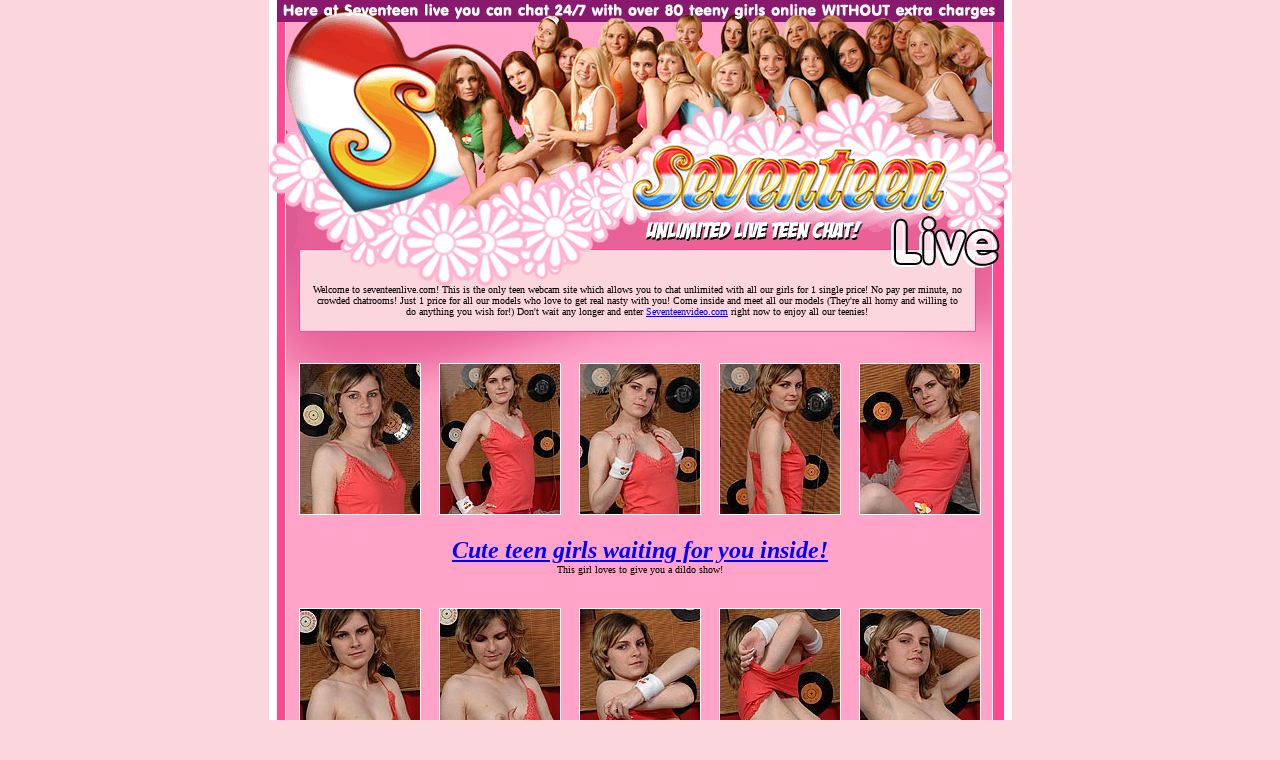

--- FILE ---
content_type: text/html;charset=UTF-8
request_url: https://galleries.imctrck.com/1/29594/13957/index.html
body_size: 8524
content:
<html>
<head>
<title>Seventeenlive cute teen webcamgirl showing her boobies</title>
<meta http-equiv="Content-Type" content="text/html; charset=iso-8859-1">
</head>
<body bgcolor="#fbd6dd" link="#ffffff" alink="#ffffff" vlink="#ffffff" hlink="#ffffff" leftmargin="0" topmargin="0" marginwidth="0" marginheight="0">
<center>
<table id="Table_01" width="760" height="901" border="0" cellpadding="0" cellspacing="0">
	<tr>
		<td colspan="3" rowspan="2">
			<img src="images/index_01.gif" width="170" height="143" alt=""></td>
		<td>
			<img src="images/index_02.gif" width="92" height="48" alt=""></td>
		<td colspan="2">
			<img src="images/index_03.jpg" width="161" height="48" alt=""></td>
		<td colspan="3">
			<img src="images/index_04.jpg" width="188" height="48" alt=""></td>
		<td colspan="3">
			<img src="images/index_05.jpg" width="149" height="48" alt=""></td>
	</tr>
	<tr>
		<td>
			<img src="images/index_06.jpg" width="92" height="95" alt=""></td>
		<td colspan="2">
			<img src="images/index_07.jpg" width="161" height="95" alt=""></td>
		<td colspan="3">
			<img src="images/index_08.jpg" width="188" height="95" alt=""></td>
		<td colspan="3">
			<img src="images/index_09.jpg" width="149" height="95" alt=""></td>
	</tr>
	<tr>
		<td colspan="3">
			<img src="images/index_10.gif" width="170" height="105" alt=""></td>
		<td>
			<img src="images/index_11.gif" width="92" height="105" alt=""></td>
		<td colspan="2">
			<img src="images/index_12.gif" width="161" height="105" alt=""></td>
		<td colspan="3">
			<img src="images/index_13.gif" width="188" height="105" alt=""></td>
		<td colspan="3">
			<img src="images/index_14.gif" width="149" height="105" alt=""></td>
	</tr>
	<tr>
		<td colspan="2" rowspan="2">
			<img src="images/index_15.gif" width="40" height="83" alt=""></td>
		<td colspan="6">
			<img src="images/index_16.gif" width="562" height="22" alt=""></td>
		<td colspan="2">
			<img src="images/index_17.gif" width="112" height="22" alt=""></td>
		<td colspan="2" rowspan="2">
			<img src="images/index_18.gif" width="46" height="83" alt=""></td>
	</tr>
	<tr>
		<td colspan="8" background="images/index_19.gif" width="674" height="61" align="center">


		<table width=650 height=55 cellpadding=0 cellspacing=0><tr><td align="center">
		<font face=verdana size=1 color=000000>
Welcome to seventeenlive.com! This is the only teen webcam site which allows you to chat unlimited with all our
girls for 1 single price! No pay per minute, no crowded chatrooms! Just 1 price for all our models who love to get real nasty with
you! Come inside and meet all our models (They're all horny and willing to do anything you wish for!) Don't wait any longer and enter <a href=http://click.imctrck.com/ct?id=29594&bn=31><font color=0000ff>Seventeenvideo.com</font></a> right now to enjoy all our teenies!</font> 
		</td></tr></table>


		</td>
	</tr>
	<tr>
		<td colspan="12" background="images/index_20.gif" width="760" height="273" align="center">


<table width=700 height=160 cellpadding=0 cellspacing=0>
<tr>
<td width=20% align="center">
<a href=images/1.jpg><img src=images/tn1.jpg border=1 alt="Seventeenlive chat model" width=120 height=150></a>
</td>
<td width=20% align="center">
<a href=images/2.jpg><img src=images/tn2.jpg border=1 alt="Seventeenlive chat model" width=120 height=150></a>
</td>
<td width=20% align="center">
<a href=images/3.jpg><img src=images/tn3.jpg border=1 alt="Seventeenlive chat model" width=120 height=150></a>
</td>
<td width=20% align="center">
<a href=images/4.jpg><img src=images/tn4.jpg border=1 alt="Seventeenlive chat model" width=120 height=150></a>
</td>
<td width=20% align="center">
<a href=images/5.jpg><img src=images/tn5.jpg border=1 alt="Seventeenlive chat model" width=120 height=150></a>
</td>
</tr>
</table>
<br>

<a href=http://click.imctrck.com/ct?id=29594&bn=31><font face=verdana size=5 color=0000ff><i><b>Cute teen girls waiting for you inside!</b></i></font></a><br>
<font face=verdana size=1 color=000000>This girl loves to give you a dildo show!</font><br>

		</td>
	</tr>
	<tr>
		<td colspan="12" background="images/index_21.gif" width="760" height="220" align="center">



<table width=700 height=160 cellpadding=0 cellspacing=0>
<tr>
<td width=20% align="center">
<a href=images/6.jpg><img src=images/tn6.jpg border=1 alt="Seventeenlive chat model" width=120 height=150></a>
</td>
<td width=20% align="center">
<a href=images/7.jpg><img src=images/tn7.jpg border=1 alt="Seventeenlive chat model" width=120 height=150></a>
</td>
<td width=20% align="center">
<a href=images/8.jpg><img src=images/tn8.jpg border=1 alt="Seventeenlive chat model" width=120 height=150></a>
</td>
<td width=20% align="center">
<a href=images/9.jpg><img src=images/tn9.jpg border=1 alt="Seventeenlive chat model" width=120 height=150></a>
</td>
<td width=20% align="center">
<a href=images/10.jpg><img src=images/tn10.jpg border=1 alt="Seventeenlive chat model" width=120 height=150></a>
</td>
</tr>
</table>


<br><a href=http://click.imctrck.com/ct?id=29594&bn=31><font face=verdana size=5 color=0000ff><i><b>Unlimited live webcam chat for 1 price!</b></i></font></a><br>
<font face=verdana size=1 color=000000>Including: Thousands of pictures - movies - and tons of extras!</font><br><br>


<table width=700 height=160 cellpadding=0 cellspacing=0>
<tr>
<td width=20% align="center">
<a href=images/11.jpg><img src=images/tn11.jpg border=1 alt="Seventeenlive chat model" width=120 height=150></a>
</td>
<td width=20% align="center">
<a href=images/12.jpg><img src=images/tn12.jpg border=1 alt="Seventeenlive chat model" width=120 height=150></a>
</td>
<td width=20% align="center">
<a href=images/13.jpg><img src=images/tn13.jpg border=1 alt="Seventeenlive chat model" width=120 height=150></a>
</td>
<td width=20% align="center">
<a href=images/14.jpg><img src=images/tn14.jpg border=1 alt="Seventeenlive chat model" width=120 height=150></a>
</td>
<td width=20% align="center">
<a href=images/15.jpg><img src=images/tn15.jpg border=1 alt="Seventeenlive chat model" width=120 height=150></a>
</td>
</tr>
</table>

<br><a href=http://click.imctrck.com/ct?id=29594&bn=31><font face=verdana size=6 color=0000ff><i><b>Come chat with this teen girl!</b></i></font></a><br><br>

		</td>
	</tr>
	<tr>
		<td rowspan="3">
			<img src="images/index_22.gif" width="33" height="267" alt=""></td>
		<td colspan="4">
			<img src="images/index_23.jpg" width="241" height="178" alt=""></td>
		<td colspan="2">
			<img src="images/index_24.jpg" width="243" height="178" alt=""></td>
		<td colspan="4">
			<img src="images/index_25.gif" width="215" height="178" alt=""></td>
		<td>
			<img src="images/index_26.gif" width="28" height="178" alt=""></td>
	</tr>
	<tr>
		<td colspan="6">
			<img src="images/index_27.gif" width="484" height="65" alt=""></td>
		<td colspan="4" rowspan="2" background="images/index_28.gif" width="215" height="89" align="center">


<font face=verdana size=2 color=0000ff><i><b>*No Hidden fees - everything included!*</b></i></font>


		</td>
		<td rowspan="2">
			<img src="images/index_29.gif" width="28" height="89" alt=""></td>
	</tr>
	<tr>
		<td colspan="6">
			<img src="images/index_30.gif" width="484" height="24" alt=""></td>
	</tr>
	<tr>
		<td colspan="12" background="images/index_31.gif" width="760" height="70" align="center">


<font face=verdana size=1 color=000000><i>18 U.S.C. Section 2257 Compliance Notice - http://www.imco.nl/2257/</i></font>



		</td>
	</tr>
	<tr>
		<td>
			<img src="images/spacer.gif" width="33" height="1" alt=""></td>
		<td>
			<img src="images/spacer.gif" width="7" height="1" alt=""></td>
		<td>
			<img src="images/spacer.gif" width="130" height="1" alt=""></td>
		<td>
			<img src="images/spacer.gif" width="92" height="1" alt=""></td>
		<td>
			<img src="images/spacer.gif" width="12" height="1" alt=""></td>
		<td>
			<img src="images/spacer.gif" width="149" height="1" alt=""></td>
		<td>
			<img src="images/spacer.gif" width="94" height="1" alt=""></td>
		<td>
			<img src="images/spacer.gif" width="85" height="1" alt=""></td>
		<td>
			<img src="images/spacer.gif" width="9" height="1" alt=""></td>
		<td>
			<img src="images/spacer.gif" width="103" height="1" alt=""></td>
		<td>
			<img src="images/spacer.gif" width="18" height="1" alt=""></td>
		<td>
			<img src="images/spacer.gif" width="28" height="1" alt=""></td>
	</tr>
</table>
</center>
</body>
</html>